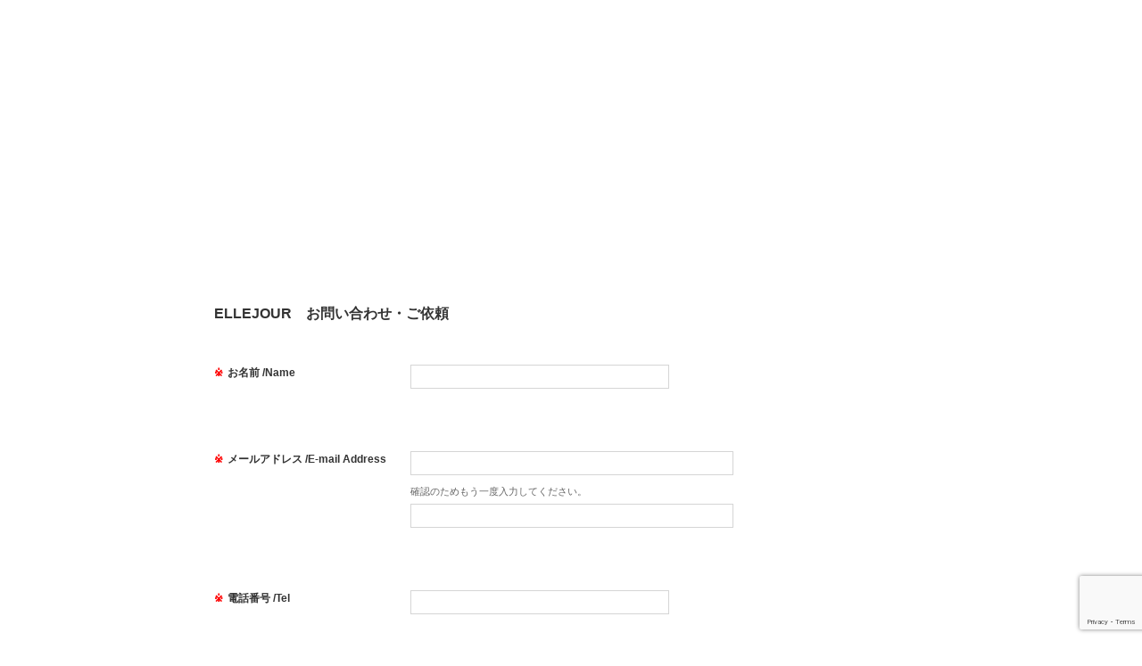

--- FILE ---
content_type: text/html; charset=utf-8
request_url: https://www.secure-cloud.jp/sf/1658301668JoBerCdi
body_size: 10408
content:
<!DOCTYPE html>
<html>
<head>
<meta charset="UTF-8">
<title>ELLEJOUR お問い合わせ・ご依頼</title>
<meta name="keywords" content="お問い合わせフォーム,フォーム,メールフォーム,SSL,無料,アンケートフォーム,注文フォーム,携帯,お申し込み" />
<meta name="description" content="知識がなくても、無料からSSL付きのお問い合わせフォーム・注文フォーム・アンケートフォームが作れます。" />
<link href="/sf/myform/pc/common/css/import.css" rel="stylesheet" type="text/css">
<link rel="stylesheet" type="text/css" href="/sf/myform/pc/design/simple/white/style.css"/>
<script type="text/javascript" src="/sf/myform/pc/common/js/import.js"></script>
</head>
<body id="user_form">
<div id="fb-root"></div>
<!--script type="text/javascript" src="https://connect.facebook.net/en_US/all.js"></script>
<script type="text/javascript">
FB.init({status:true,cookie:true,xfbml:true,logging:true});
FB.Canvas.setSize({ height: 500 });
$(window).load(function (){
  FB.Canvas.setAutoGrow(500);
  FB.Canvas.scrollTo(0, 0);
});
</script-->
<!--wrapper-->
<div id="wrapper">

  <div id="header">
          </div>

  <!--コンテンツ-->
  <div id="content">
    <div class="main"> <div class="form_content">

<div class="advert">
<div class="txtCenter">
<script async src="//pagead2.googlesyndication.com/pagead/js/adsbygoogle.js"></script>
<!-- セキュアフォーム　フリーPCフォーム（上部） -->
<ins class="adsbygoogle"
     style="display:block"
     data-ad-client="ca-pub-6755657299611884"
     data-ad-slot="4899430827"
     data-ad-format="auto"></ins>
<script>
(adsbygoogle = window.adsbygoogle || []).push({});
</script>
</div>
</div>

  
      <form action="/sf/1658301668JoBerCdi/conf" method="post" enctype="multipart/form-data" id="myForm">
        <input type="hidden" name="mode" value="conf" />

                  <div class="parts_title">ELLEJOUR　お問い合わせ・ご依頼</div>                  <div class="parts_wrapper">
  <div class="parts_contents clearfix">
    <div class="parts_name required">
      <div class="inner"><span class="hissu">※</span><span>お名前 /Name</span></div>
    </div>
    <div class="input_block required">
      <div class="inner">
                <input type="text" name="p847123" id="p847123" value="" class="input50per" />
                      </div>
    </div>
  </div>
</div>                  <div class="parts_wrapper">
  <div class="parts_contents clearfix">
    <div class="parts_name required">
      <div class="inner"><span class="hissu">※</span><span>メールアドレス /E-mail Address</span></div>
    </div>
    <div class="input_block required">
      <div class="inner">
        <div class="input_mail">
          <input type="text" name="p847122-1" id="p847122-1" value="" />
          
                    <div class="conf">
            <div class="txt">確認のためもう一度入力してください。</div>
            <input type="text" name="p847122-2" id="p847122-2" value="" />
                      </div>
          
        </div>
              </div>
    </div>
  </div>
</div>                  <div class="parts_wrapper">
  <div class="parts_contents clearfix">
    <div class="parts_name required">
      <div class="inner"><span class="hissu">※</span><span>電話番号 /Tel</span></div>
    </div>
    <div class="input_block required">
      <div class="inner">
                <input type="text" name="p847125" id="p847125" value="" class="input50per" />
                      </div>
    </div>
  </div>
</div>                  <div class="parts_wrapper">
  <div class="parts_contents clearfix">
    <div class="parts_name required">
      <div class="inner"><span class="hissu">※</span><span>ご依頼・お問い合わせ内容/Message</span></div>
    </div>
    <div class="input_block required">
      <div class="inner">
                        <textarea name="p847126" id="p847126" class="input100per" rows="20"></textarea>
                      </div>
    </div>
  </div>
</div>        
        <!-- 個人情報の取扱への同意 -->
        

  <div class="mb10 txtCenter">上記の入力内容を確認して「確認画面へ」ボタンを押してください</div>
  <div class="txtCenter mb20">

    <input type="submit" class="input_type02" value="　確認画面へ　" onclick="$('input[name=mode]', '#myForm').val('conf');" />

    
  </div>

      </form>

<script src="https://www.google.com/recaptcha/api.js?render=6LcqRDYsAAAAAK25_vT02N2GkRsr97mYbwSzmpAq"></script>
<script>
window.onload = function() {
  var f = document.querySelectorAll('form');
  var l = f.length;
  for (var i=0; i < l; i++) {
    f[i].addEventListener('submit', function(){
      event.preventDefault();
      this.setAttribute('code',1);
      reCaptcha();
    });
  }
}
function reCaptcha()
{
  grecaptcha.ready(function() {
    grecaptcha.execute('6LcqRDYsAAAAAK25_vT02N2GkRsr97mYbwSzmpAq', {action: 'secureform'}).then(function(token) {
      var f = document.querySelectorAll('form');
      var l = f.length;
      for (var i=0; i < l; i++) {
        if (!f[i].getAttribute('code')) continue;
        var o   = document.createElement('input');
        o.type  = 'hidden';
        o.name  = 'g-recaptcha-response';
        o.value = token;
        f[i].appendChild(o);
        var o   = document.createElement('input');
        o.type  = 'hidden';
        o.name  = 'action';
        o.value = 'secureform';
        f[i].appendChild(o);
        f[i].submit();
      }
    });
  });
}
</script>

<script type="text/javascript">
<!--
  $(function (){

    
    $('.parts_order table select').change(function (){
      var $$ = $(this);
      var $p = $$.parent();
      var price = parseInt($p.prev().text().replace(/[^0-9]/g, ''), 10);
      var num = $$.val();
      var syokei = sanma(price * num);

      $p.next().text(syokei+'円');

      calc_func();
    });

    $('.parts_order .payments input[type=radio]').change(function (){
      var $$ = $(this);
      var $p = $$.parent().parent().parent().parent().parent();

      if ($$.val() == 'daibiki') {
        $('.daibiki_fee', $p.prev()).parent().show();
      } else {
        $('.daibiki_fee', $p.prev()).parent().hide();
      }

      calc_func();
    });

  });

  var calc_func = function (){
    $('.parts_order').each(function (){
      var $po = $(this);
      var total_price = 0;
      var item_syokei = 0;
      $('.syokei', $po).each(function (){
        var $$ = $(this);
        total_price += parseInt($$.text().replace(/[^0-9]/g, ''), 10);
      });
      item_syokei = total_price;

      var postage = $('.postage:visible', $po);
      var postage_free = $('.postage_free:visible', $po);
      var daibiki_fee = $('.daibiki_fee:visible', $po);

      if( postage.text() ) total_price += parseInt(postage.text().replace(/[^0-9]/g, ''), 10);
      if( daibiki_fee.text() ) total_price += parseInt(daibiki_fee.text().replace(/[^0-9]/g, ''), 10);

      // 送料無料判定
      if ( postage.text() && postage_free.text() && parseInt(postage.text().replace(/[^0-9]/g, ''), 10) > 0 && item_syokei >= parseInt(postage_free.text().replace(/[^0-9]/g, ''), 10) ) {
        $('.postage', $po).text('0円');
        calc_func();
        return false;
      } else if ( postage.text() && postage_free.text() && parseInt(postage.text().replace(/[^0-9]/g, ''), 10) != parseInt(postage.attr('postage').replace(/[^0-9]/g, ''), 10) && item_syokei < parseInt(postage_free.text().replace(/[^0-9]/g, ''), 10) ) {
        postage.text(sanma(postage.attr('postage'))+'円');
        calc_func();
        return false;
      }

      $('.total_price', $po).text(sanma(total_price)+'円');
    });
  }

  function sanma(str) {
    var num = new String(str).replace(/,/g, "");
    while(num != (num = num.replace(/^(-?\d+)(\d{3})/, "\$1,\$2")));
    return num;
  }
// -->
</script>



  <div class="advert">

<div class="txtCenter">
<script async src="//pagead2.googlesyndication.com/pagead/js/adsbygoogle.js"></script>
<!-- セキュアフォーム　フリーPCフォーム（下部） -->
<ins class="adsbygoogle"
     style="display:block"
     data-ad-client="ca-pub-6755657299611884"
     data-ad-slot="6030306405"
     data-ad-format="auto"></ins>
<script>
(adsbygoogle = window.adsbygoogle || []).push({});
</script>
</div>

    <div class="pt10 pr10 pl10 pb10 txtCenter" style="background-color: #fff; font-size: 12px;">
<div class="mb10 pb10" style="border-bottom: solid #CCC 1px;"><a href="https://www.enetworks.jp/tools" target="_blank"> 【PR】テレワークにちょっと便利？ <br /> イー・ネットワークスの無料Web制作支援ツール公開中</a> <br /><br /><a href="https://www.enetworks.jp/tools/stamp" target="_blank">【PR】無料のハンコ(印影)画像作成ツール<br />くいっくはんこ </a><br /><br /> <a href="https://www.enetworks.jp/recruit" target="_blank">【PR】イー・ネットワークス採用情報</a><br /> <a href="https://www.enetworks.jp/recruit/web-director?form" target="_blank">Webディレクター</a>/ <a href="https://www.enetworks.jp/recruit/web-engineer?form" target="_blank">Webエンジニア</a>/ <a href="https://www.enetworks.jp/recruit/markup-engineer?form" target="_blank">マークアップエンジニア</a>/ <a href="https://www.enetworks.jp/recruit/infrastructure?form" target="_blank">サーバーエンジニア</a> <br /><br /><br /> ★このフォームは<a href="https://www.secure-cloud.jp/sf/" target="_blank">セキュアフォーム</a>で作成されています。★</div>
<div class="txtCenter"><a href="https://www.secure-cloud.jp/sf/" target="_blank">SSL付きお問い合わせフォームが無料で作れる！セキュアフォーム</a></div>
</div>  </div>

<style type="text/css" class="custom">#content { width: 800px; }.parts_name .inner { padding: 25px; } .input_block .inner { padding: 25px; }.parts_name { font-size: 12px }.input_block .inner { font-size: 12px }</style>
</div>
 </div>
  </div>
  <!--/コンテンツ-->

  <div id="footer">
          </div>
</div>
<!--/wrapper-->
<script>
  (function(i,s,o,g,r,a,m){i['GoogleAnalyticsObject']=r;i[r]=i[r]||function(){
  (i[r].q=i[r].q||[]).push(arguments)},i[r].l=1*new Date();a=s.createElement(o),
  m=s.getElementsByTagName(o)[0];a.async=1;a.src=g;m.parentNode.insertBefore(a,m)
  })(window,document,'script','//www.google-analytics.com/analytics.js','ga');

  ga('create', 'UA-31352715-2', 'secure-cloud.jp');
  ga('send', 'pageview');

</script>
</body>
</html>


--- FILE ---
content_type: text/html; charset=utf-8
request_url: https://www.google.com/recaptcha/api2/anchor?ar=1&k=6LcqRDYsAAAAAK25_vT02N2GkRsr97mYbwSzmpAq&co=aHR0cHM6Ly93d3cuc2VjdXJlLWNsb3VkLmpwOjQ0Mw..&hl=en&v=N67nZn4AqZkNcbeMu4prBgzg&size=invisible&anchor-ms=20000&execute-ms=30000&cb=t8uhsgluqx7a
body_size: 48780
content:
<!DOCTYPE HTML><html dir="ltr" lang="en"><head><meta http-equiv="Content-Type" content="text/html; charset=UTF-8">
<meta http-equiv="X-UA-Compatible" content="IE=edge">
<title>reCAPTCHA</title>
<style type="text/css">
/* cyrillic-ext */
@font-face {
  font-family: 'Roboto';
  font-style: normal;
  font-weight: 400;
  font-stretch: 100%;
  src: url(//fonts.gstatic.com/s/roboto/v48/KFO7CnqEu92Fr1ME7kSn66aGLdTylUAMa3GUBHMdazTgWw.woff2) format('woff2');
  unicode-range: U+0460-052F, U+1C80-1C8A, U+20B4, U+2DE0-2DFF, U+A640-A69F, U+FE2E-FE2F;
}
/* cyrillic */
@font-face {
  font-family: 'Roboto';
  font-style: normal;
  font-weight: 400;
  font-stretch: 100%;
  src: url(//fonts.gstatic.com/s/roboto/v48/KFO7CnqEu92Fr1ME7kSn66aGLdTylUAMa3iUBHMdazTgWw.woff2) format('woff2');
  unicode-range: U+0301, U+0400-045F, U+0490-0491, U+04B0-04B1, U+2116;
}
/* greek-ext */
@font-face {
  font-family: 'Roboto';
  font-style: normal;
  font-weight: 400;
  font-stretch: 100%;
  src: url(//fonts.gstatic.com/s/roboto/v48/KFO7CnqEu92Fr1ME7kSn66aGLdTylUAMa3CUBHMdazTgWw.woff2) format('woff2');
  unicode-range: U+1F00-1FFF;
}
/* greek */
@font-face {
  font-family: 'Roboto';
  font-style: normal;
  font-weight: 400;
  font-stretch: 100%;
  src: url(//fonts.gstatic.com/s/roboto/v48/KFO7CnqEu92Fr1ME7kSn66aGLdTylUAMa3-UBHMdazTgWw.woff2) format('woff2');
  unicode-range: U+0370-0377, U+037A-037F, U+0384-038A, U+038C, U+038E-03A1, U+03A3-03FF;
}
/* math */
@font-face {
  font-family: 'Roboto';
  font-style: normal;
  font-weight: 400;
  font-stretch: 100%;
  src: url(//fonts.gstatic.com/s/roboto/v48/KFO7CnqEu92Fr1ME7kSn66aGLdTylUAMawCUBHMdazTgWw.woff2) format('woff2');
  unicode-range: U+0302-0303, U+0305, U+0307-0308, U+0310, U+0312, U+0315, U+031A, U+0326-0327, U+032C, U+032F-0330, U+0332-0333, U+0338, U+033A, U+0346, U+034D, U+0391-03A1, U+03A3-03A9, U+03B1-03C9, U+03D1, U+03D5-03D6, U+03F0-03F1, U+03F4-03F5, U+2016-2017, U+2034-2038, U+203C, U+2040, U+2043, U+2047, U+2050, U+2057, U+205F, U+2070-2071, U+2074-208E, U+2090-209C, U+20D0-20DC, U+20E1, U+20E5-20EF, U+2100-2112, U+2114-2115, U+2117-2121, U+2123-214F, U+2190, U+2192, U+2194-21AE, U+21B0-21E5, U+21F1-21F2, U+21F4-2211, U+2213-2214, U+2216-22FF, U+2308-230B, U+2310, U+2319, U+231C-2321, U+2336-237A, U+237C, U+2395, U+239B-23B7, U+23D0, U+23DC-23E1, U+2474-2475, U+25AF, U+25B3, U+25B7, U+25BD, U+25C1, U+25CA, U+25CC, U+25FB, U+266D-266F, U+27C0-27FF, U+2900-2AFF, U+2B0E-2B11, U+2B30-2B4C, U+2BFE, U+3030, U+FF5B, U+FF5D, U+1D400-1D7FF, U+1EE00-1EEFF;
}
/* symbols */
@font-face {
  font-family: 'Roboto';
  font-style: normal;
  font-weight: 400;
  font-stretch: 100%;
  src: url(//fonts.gstatic.com/s/roboto/v48/KFO7CnqEu92Fr1ME7kSn66aGLdTylUAMaxKUBHMdazTgWw.woff2) format('woff2');
  unicode-range: U+0001-000C, U+000E-001F, U+007F-009F, U+20DD-20E0, U+20E2-20E4, U+2150-218F, U+2190, U+2192, U+2194-2199, U+21AF, U+21E6-21F0, U+21F3, U+2218-2219, U+2299, U+22C4-22C6, U+2300-243F, U+2440-244A, U+2460-24FF, U+25A0-27BF, U+2800-28FF, U+2921-2922, U+2981, U+29BF, U+29EB, U+2B00-2BFF, U+4DC0-4DFF, U+FFF9-FFFB, U+10140-1018E, U+10190-1019C, U+101A0, U+101D0-101FD, U+102E0-102FB, U+10E60-10E7E, U+1D2C0-1D2D3, U+1D2E0-1D37F, U+1F000-1F0FF, U+1F100-1F1AD, U+1F1E6-1F1FF, U+1F30D-1F30F, U+1F315, U+1F31C, U+1F31E, U+1F320-1F32C, U+1F336, U+1F378, U+1F37D, U+1F382, U+1F393-1F39F, U+1F3A7-1F3A8, U+1F3AC-1F3AF, U+1F3C2, U+1F3C4-1F3C6, U+1F3CA-1F3CE, U+1F3D4-1F3E0, U+1F3ED, U+1F3F1-1F3F3, U+1F3F5-1F3F7, U+1F408, U+1F415, U+1F41F, U+1F426, U+1F43F, U+1F441-1F442, U+1F444, U+1F446-1F449, U+1F44C-1F44E, U+1F453, U+1F46A, U+1F47D, U+1F4A3, U+1F4B0, U+1F4B3, U+1F4B9, U+1F4BB, U+1F4BF, U+1F4C8-1F4CB, U+1F4D6, U+1F4DA, U+1F4DF, U+1F4E3-1F4E6, U+1F4EA-1F4ED, U+1F4F7, U+1F4F9-1F4FB, U+1F4FD-1F4FE, U+1F503, U+1F507-1F50B, U+1F50D, U+1F512-1F513, U+1F53E-1F54A, U+1F54F-1F5FA, U+1F610, U+1F650-1F67F, U+1F687, U+1F68D, U+1F691, U+1F694, U+1F698, U+1F6AD, U+1F6B2, U+1F6B9-1F6BA, U+1F6BC, U+1F6C6-1F6CF, U+1F6D3-1F6D7, U+1F6E0-1F6EA, U+1F6F0-1F6F3, U+1F6F7-1F6FC, U+1F700-1F7FF, U+1F800-1F80B, U+1F810-1F847, U+1F850-1F859, U+1F860-1F887, U+1F890-1F8AD, U+1F8B0-1F8BB, U+1F8C0-1F8C1, U+1F900-1F90B, U+1F93B, U+1F946, U+1F984, U+1F996, U+1F9E9, U+1FA00-1FA6F, U+1FA70-1FA7C, U+1FA80-1FA89, U+1FA8F-1FAC6, U+1FACE-1FADC, U+1FADF-1FAE9, U+1FAF0-1FAF8, U+1FB00-1FBFF;
}
/* vietnamese */
@font-face {
  font-family: 'Roboto';
  font-style: normal;
  font-weight: 400;
  font-stretch: 100%;
  src: url(//fonts.gstatic.com/s/roboto/v48/KFO7CnqEu92Fr1ME7kSn66aGLdTylUAMa3OUBHMdazTgWw.woff2) format('woff2');
  unicode-range: U+0102-0103, U+0110-0111, U+0128-0129, U+0168-0169, U+01A0-01A1, U+01AF-01B0, U+0300-0301, U+0303-0304, U+0308-0309, U+0323, U+0329, U+1EA0-1EF9, U+20AB;
}
/* latin-ext */
@font-face {
  font-family: 'Roboto';
  font-style: normal;
  font-weight: 400;
  font-stretch: 100%;
  src: url(//fonts.gstatic.com/s/roboto/v48/KFO7CnqEu92Fr1ME7kSn66aGLdTylUAMa3KUBHMdazTgWw.woff2) format('woff2');
  unicode-range: U+0100-02BA, U+02BD-02C5, U+02C7-02CC, U+02CE-02D7, U+02DD-02FF, U+0304, U+0308, U+0329, U+1D00-1DBF, U+1E00-1E9F, U+1EF2-1EFF, U+2020, U+20A0-20AB, U+20AD-20C0, U+2113, U+2C60-2C7F, U+A720-A7FF;
}
/* latin */
@font-face {
  font-family: 'Roboto';
  font-style: normal;
  font-weight: 400;
  font-stretch: 100%;
  src: url(//fonts.gstatic.com/s/roboto/v48/KFO7CnqEu92Fr1ME7kSn66aGLdTylUAMa3yUBHMdazQ.woff2) format('woff2');
  unicode-range: U+0000-00FF, U+0131, U+0152-0153, U+02BB-02BC, U+02C6, U+02DA, U+02DC, U+0304, U+0308, U+0329, U+2000-206F, U+20AC, U+2122, U+2191, U+2193, U+2212, U+2215, U+FEFF, U+FFFD;
}
/* cyrillic-ext */
@font-face {
  font-family: 'Roboto';
  font-style: normal;
  font-weight: 500;
  font-stretch: 100%;
  src: url(//fonts.gstatic.com/s/roboto/v48/KFO7CnqEu92Fr1ME7kSn66aGLdTylUAMa3GUBHMdazTgWw.woff2) format('woff2');
  unicode-range: U+0460-052F, U+1C80-1C8A, U+20B4, U+2DE0-2DFF, U+A640-A69F, U+FE2E-FE2F;
}
/* cyrillic */
@font-face {
  font-family: 'Roboto';
  font-style: normal;
  font-weight: 500;
  font-stretch: 100%;
  src: url(//fonts.gstatic.com/s/roboto/v48/KFO7CnqEu92Fr1ME7kSn66aGLdTylUAMa3iUBHMdazTgWw.woff2) format('woff2');
  unicode-range: U+0301, U+0400-045F, U+0490-0491, U+04B0-04B1, U+2116;
}
/* greek-ext */
@font-face {
  font-family: 'Roboto';
  font-style: normal;
  font-weight: 500;
  font-stretch: 100%;
  src: url(//fonts.gstatic.com/s/roboto/v48/KFO7CnqEu92Fr1ME7kSn66aGLdTylUAMa3CUBHMdazTgWw.woff2) format('woff2');
  unicode-range: U+1F00-1FFF;
}
/* greek */
@font-face {
  font-family: 'Roboto';
  font-style: normal;
  font-weight: 500;
  font-stretch: 100%;
  src: url(//fonts.gstatic.com/s/roboto/v48/KFO7CnqEu92Fr1ME7kSn66aGLdTylUAMa3-UBHMdazTgWw.woff2) format('woff2');
  unicode-range: U+0370-0377, U+037A-037F, U+0384-038A, U+038C, U+038E-03A1, U+03A3-03FF;
}
/* math */
@font-face {
  font-family: 'Roboto';
  font-style: normal;
  font-weight: 500;
  font-stretch: 100%;
  src: url(//fonts.gstatic.com/s/roboto/v48/KFO7CnqEu92Fr1ME7kSn66aGLdTylUAMawCUBHMdazTgWw.woff2) format('woff2');
  unicode-range: U+0302-0303, U+0305, U+0307-0308, U+0310, U+0312, U+0315, U+031A, U+0326-0327, U+032C, U+032F-0330, U+0332-0333, U+0338, U+033A, U+0346, U+034D, U+0391-03A1, U+03A3-03A9, U+03B1-03C9, U+03D1, U+03D5-03D6, U+03F0-03F1, U+03F4-03F5, U+2016-2017, U+2034-2038, U+203C, U+2040, U+2043, U+2047, U+2050, U+2057, U+205F, U+2070-2071, U+2074-208E, U+2090-209C, U+20D0-20DC, U+20E1, U+20E5-20EF, U+2100-2112, U+2114-2115, U+2117-2121, U+2123-214F, U+2190, U+2192, U+2194-21AE, U+21B0-21E5, U+21F1-21F2, U+21F4-2211, U+2213-2214, U+2216-22FF, U+2308-230B, U+2310, U+2319, U+231C-2321, U+2336-237A, U+237C, U+2395, U+239B-23B7, U+23D0, U+23DC-23E1, U+2474-2475, U+25AF, U+25B3, U+25B7, U+25BD, U+25C1, U+25CA, U+25CC, U+25FB, U+266D-266F, U+27C0-27FF, U+2900-2AFF, U+2B0E-2B11, U+2B30-2B4C, U+2BFE, U+3030, U+FF5B, U+FF5D, U+1D400-1D7FF, U+1EE00-1EEFF;
}
/* symbols */
@font-face {
  font-family: 'Roboto';
  font-style: normal;
  font-weight: 500;
  font-stretch: 100%;
  src: url(//fonts.gstatic.com/s/roboto/v48/KFO7CnqEu92Fr1ME7kSn66aGLdTylUAMaxKUBHMdazTgWw.woff2) format('woff2');
  unicode-range: U+0001-000C, U+000E-001F, U+007F-009F, U+20DD-20E0, U+20E2-20E4, U+2150-218F, U+2190, U+2192, U+2194-2199, U+21AF, U+21E6-21F0, U+21F3, U+2218-2219, U+2299, U+22C4-22C6, U+2300-243F, U+2440-244A, U+2460-24FF, U+25A0-27BF, U+2800-28FF, U+2921-2922, U+2981, U+29BF, U+29EB, U+2B00-2BFF, U+4DC0-4DFF, U+FFF9-FFFB, U+10140-1018E, U+10190-1019C, U+101A0, U+101D0-101FD, U+102E0-102FB, U+10E60-10E7E, U+1D2C0-1D2D3, U+1D2E0-1D37F, U+1F000-1F0FF, U+1F100-1F1AD, U+1F1E6-1F1FF, U+1F30D-1F30F, U+1F315, U+1F31C, U+1F31E, U+1F320-1F32C, U+1F336, U+1F378, U+1F37D, U+1F382, U+1F393-1F39F, U+1F3A7-1F3A8, U+1F3AC-1F3AF, U+1F3C2, U+1F3C4-1F3C6, U+1F3CA-1F3CE, U+1F3D4-1F3E0, U+1F3ED, U+1F3F1-1F3F3, U+1F3F5-1F3F7, U+1F408, U+1F415, U+1F41F, U+1F426, U+1F43F, U+1F441-1F442, U+1F444, U+1F446-1F449, U+1F44C-1F44E, U+1F453, U+1F46A, U+1F47D, U+1F4A3, U+1F4B0, U+1F4B3, U+1F4B9, U+1F4BB, U+1F4BF, U+1F4C8-1F4CB, U+1F4D6, U+1F4DA, U+1F4DF, U+1F4E3-1F4E6, U+1F4EA-1F4ED, U+1F4F7, U+1F4F9-1F4FB, U+1F4FD-1F4FE, U+1F503, U+1F507-1F50B, U+1F50D, U+1F512-1F513, U+1F53E-1F54A, U+1F54F-1F5FA, U+1F610, U+1F650-1F67F, U+1F687, U+1F68D, U+1F691, U+1F694, U+1F698, U+1F6AD, U+1F6B2, U+1F6B9-1F6BA, U+1F6BC, U+1F6C6-1F6CF, U+1F6D3-1F6D7, U+1F6E0-1F6EA, U+1F6F0-1F6F3, U+1F6F7-1F6FC, U+1F700-1F7FF, U+1F800-1F80B, U+1F810-1F847, U+1F850-1F859, U+1F860-1F887, U+1F890-1F8AD, U+1F8B0-1F8BB, U+1F8C0-1F8C1, U+1F900-1F90B, U+1F93B, U+1F946, U+1F984, U+1F996, U+1F9E9, U+1FA00-1FA6F, U+1FA70-1FA7C, U+1FA80-1FA89, U+1FA8F-1FAC6, U+1FACE-1FADC, U+1FADF-1FAE9, U+1FAF0-1FAF8, U+1FB00-1FBFF;
}
/* vietnamese */
@font-face {
  font-family: 'Roboto';
  font-style: normal;
  font-weight: 500;
  font-stretch: 100%;
  src: url(//fonts.gstatic.com/s/roboto/v48/KFO7CnqEu92Fr1ME7kSn66aGLdTylUAMa3OUBHMdazTgWw.woff2) format('woff2');
  unicode-range: U+0102-0103, U+0110-0111, U+0128-0129, U+0168-0169, U+01A0-01A1, U+01AF-01B0, U+0300-0301, U+0303-0304, U+0308-0309, U+0323, U+0329, U+1EA0-1EF9, U+20AB;
}
/* latin-ext */
@font-face {
  font-family: 'Roboto';
  font-style: normal;
  font-weight: 500;
  font-stretch: 100%;
  src: url(//fonts.gstatic.com/s/roboto/v48/KFO7CnqEu92Fr1ME7kSn66aGLdTylUAMa3KUBHMdazTgWw.woff2) format('woff2');
  unicode-range: U+0100-02BA, U+02BD-02C5, U+02C7-02CC, U+02CE-02D7, U+02DD-02FF, U+0304, U+0308, U+0329, U+1D00-1DBF, U+1E00-1E9F, U+1EF2-1EFF, U+2020, U+20A0-20AB, U+20AD-20C0, U+2113, U+2C60-2C7F, U+A720-A7FF;
}
/* latin */
@font-face {
  font-family: 'Roboto';
  font-style: normal;
  font-weight: 500;
  font-stretch: 100%;
  src: url(//fonts.gstatic.com/s/roboto/v48/KFO7CnqEu92Fr1ME7kSn66aGLdTylUAMa3yUBHMdazQ.woff2) format('woff2');
  unicode-range: U+0000-00FF, U+0131, U+0152-0153, U+02BB-02BC, U+02C6, U+02DA, U+02DC, U+0304, U+0308, U+0329, U+2000-206F, U+20AC, U+2122, U+2191, U+2193, U+2212, U+2215, U+FEFF, U+FFFD;
}
/* cyrillic-ext */
@font-face {
  font-family: 'Roboto';
  font-style: normal;
  font-weight: 900;
  font-stretch: 100%;
  src: url(//fonts.gstatic.com/s/roboto/v48/KFO7CnqEu92Fr1ME7kSn66aGLdTylUAMa3GUBHMdazTgWw.woff2) format('woff2');
  unicode-range: U+0460-052F, U+1C80-1C8A, U+20B4, U+2DE0-2DFF, U+A640-A69F, U+FE2E-FE2F;
}
/* cyrillic */
@font-face {
  font-family: 'Roboto';
  font-style: normal;
  font-weight: 900;
  font-stretch: 100%;
  src: url(//fonts.gstatic.com/s/roboto/v48/KFO7CnqEu92Fr1ME7kSn66aGLdTylUAMa3iUBHMdazTgWw.woff2) format('woff2');
  unicode-range: U+0301, U+0400-045F, U+0490-0491, U+04B0-04B1, U+2116;
}
/* greek-ext */
@font-face {
  font-family: 'Roboto';
  font-style: normal;
  font-weight: 900;
  font-stretch: 100%;
  src: url(//fonts.gstatic.com/s/roboto/v48/KFO7CnqEu92Fr1ME7kSn66aGLdTylUAMa3CUBHMdazTgWw.woff2) format('woff2');
  unicode-range: U+1F00-1FFF;
}
/* greek */
@font-face {
  font-family: 'Roboto';
  font-style: normal;
  font-weight: 900;
  font-stretch: 100%;
  src: url(//fonts.gstatic.com/s/roboto/v48/KFO7CnqEu92Fr1ME7kSn66aGLdTylUAMa3-UBHMdazTgWw.woff2) format('woff2');
  unicode-range: U+0370-0377, U+037A-037F, U+0384-038A, U+038C, U+038E-03A1, U+03A3-03FF;
}
/* math */
@font-face {
  font-family: 'Roboto';
  font-style: normal;
  font-weight: 900;
  font-stretch: 100%;
  src: url(//fonts.gstatic.com/s/roboto/v48/KFO7CnqEu92Fr1ME7kSn66aGLdTylUAMawCUBHMdazTgWw.woff2) format('woff2');
  unicode-range: U+0302-0303, U+0305, U+0307-0308, U+0310, U+0312, U+0315, U+031A, U+0326-0327, U+032C, U+032F-0330, U+0332-0333, U+0338, U+033A, U+0346, U+034D, U+0391-03A1, U+03A3-03A9, U+03B1-03C9, U+03D1, U+03D5-03D6, U+03F0-03F1, U+03F4-03F5, U+2016-2017, U+2034-2038, U+203C, U+2040, U+2043, U+2047, U+2050, U+2057, U+205F, U+2070-2071, U+2074-208E, U+2090-209C, U+20D0-20DC, U+20E1, U+20E5-20EF, U+2100-2112, U+2114-2115, U+2117-2121, U+2123-214F, U+2190, U+2192, U+2194-21AE, U+21B0-21E5, U+21F1-21F2, U+21F4-2211, U+2213-2214, U+2216-22FF, U+2308-230B, U+2310, U+2319, U+231C-2321, U+2336-237A, U+237C, U+2395, U+239B-23B7, U+23D0, U+23DC-23E1, U+2474-2475, U+25AF, U+25B3, U+25B7, U+25BD, U+25C1, U+25CA, U+25CC, U+25FB, U+266D-266F, U+27C0-27FF, U+2900-2AFF, U+2B0E-2B11, U+2B30-2B4C, U+2BFE, U+3030, U+FF5B, U+FF5D, U+1D400-1D7FF, U+1EE00-1EEFF;
}
/* symbols */
@font-face {
  font-family: 'Roboto';
  font-style: normal;
  font-weight: 900;
  font-stretch: 100%;
  src: url(//fonts.gstatic.com/s/roboto/v48/KFO7CnqEu92Fr1ME7kSn66aGLdTylUAMaxKUBHMdazTgWw.woff2) format('woff2');
  unicode-range: U+0001-000C, U+000E-001F, U+007F-009F, U+20DD-20E0, U+20E2-20E4, U+2150-218F, U+2190, U+2192, U+2194-2199, U+21AF, U+21E6-21F0, U+21F3, U+2218-2219, U+2299, U+22C4-22C6, U+2300-243F, U+2440-244A, U+2460-24FF, U+25A0-27BF, U+2800-28FF, U+2921-2922, U+2981, U+29BF, U+29EB, U+2B00-2BFF, U+4DC0-4DFF, U+FFF9-FFFB, U+10140-1018E, U+10190-1019C, U+101A0, U+101D0-101FD, U+102E0-102FB, U+10E60-10E7E, U+1D2C0-1D2D3, U+1D2E0-1D37F, U+1F000-1F0FF, U+1F100-1F1AD, U+1F1E6-1F1FF, U+1F30D-1F30F, U+1F315, U+1F31C, U+1F31E, U+1F320-1F32C, U+1F336, U+1F378, U+1F37D, U+1F382, U+1F393-1F39F, U+1F3A7-1F3A8, U+1F3AC-1F3AF, U+1F3C2, U+1F3C4-1F3C6, U+1F3CA-1F3CE, U+1F3D4-1F3E0, U+1F3ED, U+1F3F1-1F3F3, U+1F3F5-1F3F7, U+1F408, U+1F415, U+1F41F, U+1F426, U+1F43F, U+1F441-1F442, U+1F444, U+1F446-1F449, U+1F44C-1F44E, U+1F453, U+1F46A, U+1F47D, U+1F4A3, U+1F4B0, U+1F4B3, U+1F4B9, U+1F4BB, U+1F4BF, U+1F4C8-1F4CB, U+1F4D6, U+1F4DA, U+1F4DF, U+1F4E3-1F4E6, U+1F4EA-1F4ED, U+1F4F7, U+1F4F9-1F4FB, U+1F4FD-1F4FE, U+1F503, U+1F507-1F50B, U+1F50D, U+1F512-1F513, U+1F53E-1F54A, U+1F54F-1F5FA, U+1F610, U+1F650-1F67F, U+1F687, U+1F68D, U+1F691, U+1F694, U+1F698, U+1F6AD, U+1F6B2, U+1F6B9-1F6BA, U+1F6BC, U+1F6C6-1F6CF, U+1F6D3-1F6D7, U+1F6E0-1F6EA, U+1F6F0-1F6F3, U+1F6F7-1F6FC, U+1F700-1F7FF, U+1F800-1F80B, U+1F810-1F847, U+1F850-1F859, U+1F860-1F887, U+1F890-1F8AD, U+1F8B0-1F8BB, U+1F8C0-1F8C1, U+1F900-1F90B, U+1F93B, U+1F946, U+1F984, U+1F996, U+1F9E9, U+1FA00-1FA6F, U+1FA70-1FA7C, U+1FA80-1FA89, U+1FA8F-1FAC6, U+1FACE-1FADC, U+1FADF-1FAE9, U+1FAF0-1FAF8, U+1FB00-1FBFF;
}
/* vietnamese */
@font-face {
  font-family: 'Roboto';
  font-style: normal;
  font-weight: 900;
  font-stretch: 100%;
  src: url(//fonts.gstatic.com/s/roboto/v48/KFO7CnqEu92Fr1ME7kSn66aGLdTylUAMa3OUBHMdazTgWw.woff2) format('woff2');
  unicode-range: U+0102-0103, U+0110-0111, U+0128-0129, U+0168-0169, U+01A0-01A1, U+01AF-01B0, U+0300-0301, U+0303-0304, U+0308-0309, U+0323, U+0329, U+1EA0-1EF9, U+20AB;
}
/* latin-ext */
@font-face {
  font-family: 'Roboto';
  font-style: normal;
  font-weight: 900;
  font-stretch: 100%;
  src: url(//fonts.gstatic.com/s/roboto/v48/KFO7CnqEu92Fr1ME7kSn66aGLdTylUAMa3KUBHMdazTgWw.woff2) format('woff2');
  unicode-range: U+0100-02BA, U+02BD-02C5, U+02C7-02CC, U+02CE-02D7, U+02DD-02FF, U+0304, U+0308, U+0329, U+1D00-1DBF, U+1E00-1E9F, U+1EF2-1EFF, U+2020, U+20A0-20AB, U+20AD-20C0, U+2113, U+2C60-2C7F, U+A720-A7FF;
}
/* latin */
@font-face {
  font-family: 'Roboto';
  font-style: normal;
  font-weight: 900;
  font-stretch: 100%;
  src: url(//fonts.gstatic.com/s/roboto/v48/KFO7CnqEu92Fr1ME7kSn66aGLdTylUAMa3yUBHMdazQ.woff2) format('woff2');
  unicode-range: U+0000-00FF, U+0131, U+0152-0153, U+02BB-02BC, U+02C6, U+02DA, U+02DC, U+0304, U+0308, U+0329, U+2000-206F, U+20AC, U+2122, U+2191, U+2193, U+2212, U+2215, U+FEFF, U+FFFD;
}

</style>
<link rel="stylesheet" type="text/css" href="https://www.gstatic.com/recaptcha/releases/N67nZn4AqZkNcbeMu4prBgzg/styles__ltr.css">
<script nonce="nebQJZ3KQ6avn3iG6rDN-A" type="text/javascript">window['__recaptcha_api'] = 'https://www.google.com/recaptcha/api2/';</script>
<script type="text/javascript" src="https://www.gstatic.com/recaptcha/releases/N67nZn4AqZkNcbeMu4prBgzg/recaptcha__en.js" nonce="nebQJZ3KQ6avn3iG6rDN-A">
      
    </script></head>
<body><div id="rc-anchor-alert" class="rc-anchor-alert"></div>
<input type="hidden" id="recaptcha-token" value="[base64]">
<script type="text/javascript" nonce="nebQJZ3KQ6avn3iG6rDN-A">
      recaptcha.anchor.Main.init("[\x22ainput\x22,[\x22bgdata\x22,\x22\x22,\[base64]/[base64]/[base64]/[base64]/[base64]/UltsKytdPUU6KEU8MjA0OD9SW2wrK109RT4+NnwxOTI6KChFJjY0NTEyKT09NTUyOTYmJk0rMTxjLmxlbmd0aCYmKGMuY2hhckNvZGVBdChNKzEpJjY0NTEyKT09NTYzMjA/[base64]/[base64]/[base64]/[base64]/[base64]/[base64]/[base64]\x22,\[base64]\\u003d\\u003d\x22,\x22w5/Dv8KRV1nCosKqw7XDtBTChXrDjhTCjTc+wpfCq8Kaw7vDlzcaNVdPwpxSXMKTwrYEwrPDpz7Dgg3DvV52fjrCtsKnw6DDocOhXy7DhHLComvDuSDCqcKYXsKsN8OjwpZCOMKSw5BweMKJwrY/W8O5w5JgT3RlfFfCjMOhHRTCijnDp2fDmB3DsHJ/N8KEWwoNw43DrMKuw5Fuwo5CDsOyUwnDpy7CscK6w6hjSXfDjMOOwokFcsORwq7DksKmYMOuwrHCgQYOwoTDlUlCCMOqwpnCqsOEIcKbH8Opw5YOcMKpw4BTcMOiwqPDhTfCj8KeJX/CrsKpUMOBIcOHw57Dm8OZcizDlsOPwoDCp8OgWMKiwqXDrsO4w4l5wrQXExshw79YRn0gQi/DpG/DnMO4OsKnYsOWw6Q/GsOpG8K6w5oGwp3CuMKmw7nDpxzDt8OoXcKqfD9yZwHDscOoDsOUw63DssKgwpZ4w4HDgw40OEzChSY5f0QAHX0Bw74BKcOlwplnNBzCgDbDv8Odwp1pwoZyNsKyH1HDozAGbsK+WCdGw5rCmcOOd8KaU1FEw7tQGG/[base64]/CrsK1w7DDsR4vZHcTw7ZJwqzDmMKawosVGMOnwp7Dng9OwrrCi1XDiAHDjcKrw7MvwqgpRkBowqZTIMKPwpIgYWXCoC3CnHR2w4VrwpdrLXDDpxDDhcKTwoBoIMOwwq/[base64]/woDCmWp6wppNw5tcRSXCosO4AsODwqnCgFAiQQQ1OjHDm8O9w4nDocKbw6x5TMOdNkRbwqzDoDdjw4nDi8KtPz/DusKVwqc2DFvChzxTw5oGwpXCgmQGE8Oab1JSwq40PMKzwpkwwqt4d8O1XcOUwrNcIwfDmG3CgcKRdsKIM8K1HsKww7nCq8KYwrgQw5PDj3ALwqLDrkvCnGZhw4Q9CsOMIw/CjsOEwq7Cs8OPWcKofsKrPX8dw5NgwoEnK8ODw5LDlXLDlGJvBsKmFsKLwrbCmsKFwqzCncOIwoPCm8KQcsOkEiM7DMOjCmfDpsOgw48iX20MEn3Dr8K3w4fDgjRgwq1hw4M0TDHCo8OUw7bCp8K/wq9xBsKWw6zChlrDusKjORslwqHDjDMqGMO1w409w5oab8KVfxh8dXxRw65VwpvCji0jw6vCvMKCIG/DnMKQw5zDmMOYwqLCusKqwpBawq9pw4/DkFpnwofDrn45w5jDtMKOwqRTw7fDkS0Vw67DiVnCosKhwqYww6IeccOOBQNOwr/DoBXDumnDnXTDl2jCicK5dWFWwqEvw4LChBXCj8OWw50pwrpTDMOKwr/Dq8KwwofCjycawq7DisO4NitGwovCtHcPWVoqwoXCtEAyTXHDiCjDgXbCk8OGw7TDkE/CvyDDoMKgPwpbwqvDs8OIwqnDm8OQCsK8wqwVVQPDhQdpwrXDo3lzTcKvUsOmUCXCisKiBMOXcMOQwrNew5LDon3DqMOUCsKmZ8O/w78GdcOpwrN/wpjDmMKZayl5LMKCw5tCA8K7Zk3CusO1wphUPsOBw4vDhkPCsCkGw6YPwqlbLsKkecKKIFbChVV5fcKiwpfCjMKZwqnDtsOZw4DChSnDsW3ChMKyw63ClMKsw7HCnQjDvsKaDcKiSXvDjsO/wq7DssOBw5LCjsOWwqspW8Kiwq5lYykmw7snwqleO8K8wrPCqljDgcKFw5jDjcObL0MMwq8EwqfCvsKLwos0U8KQBF3Ds8OTw6zCssOFwovChyXCgh3CtMOCw6/Di8OMwos3wqROJsOxwq8OwosNaMOYwrgIUcKUw5hkU8Kfwq1ow6lqw4/[base64]/Dv8OLJMO5w5ZOF1BeNCXCrMKFKkvDscO5BmgAwqHCoXMVw5DDvsOMCsOlw4fCs8KpD0UwAMORwpANXsOzUFEHKcOiw7nDkMOxwrTDtcO7EcKMwrlzQMOmwp/CjErDrMO4YGLDjgEZwoZ9wpPCqcO8wogjWHnDn8ObE1ZSFnl/wrLDg1R3w7nDtMKvbMOtLXFPw7YQMsKVw5fCvsKxw6/[base64]/LVxiDEvDoiN3Igk/w4VkdX3DjncWKAHCu3JYwpFvwoJIOsOXPsOkwqbDi8OMbcKDw4AWEnc9ZMKSwrnDqMOMwptDw45/w5HDoMK2XMOjwpsFe8O4wqwYw7XCncOdw5ZZJ8KaKsKhJ8OEw5lTw5prw4pHw4TCpyUJw4vCicKEw715J8KWMgPClMKUTQ/CvUPDtcOBwq/DrycBw5DCn8OHbsOIYsKewqIRQltbw67DgcOdwrQ8R2LDvMKFwrPCsUY9wqPDjMOhCA/DgcORAWnCksOHa2XCqn0iw6XCqTTCnzZzw4d5O8K8cG0kwpDCqsKTwpPDr8KQwrrCtnkXH8Kqw6nCm8KlFGF8w6PDiG57w4TDllJdw5nDhMOpEWHDgmTCu8KZJxhqw4jCtsKww5gGwr/Cp8O+wqlbw5/[base64]/RcKRNcK2w5DDqcKew77Dux7CpCA/f3kzT1HDgsKaHMOHdcOQP8KQwothKDlGfFHCqTnCrVpqworDtm5AScOSwrfDlcK9w4F0w7k1w5nDisOKw77DhsOLdcK+wozDicOQwpxYTS7ClMO1w7XDpcOzOmDCrcOxwofDgMKiCCLDgSQOwodRHMKiwpnDuBxuwrgQQMOALEksUipDwprDlR82CcO/[base64]/Dp8KHwrHCulLCs8K9UhIYwpLDm3IgJMOSwqEdwoPCrcO2wr57w41Rw4TCim9MaD3DicOsGypNw6LCuMKVJhRmwpLCqWvCjwsxDxbDtVwKJFDCgUDChid8N0HCssK7w57CsRrDu2sjI8Oaw7Y6T8Oww40tw5HCsMO9KylzwqfCtWnCrT/Dpk/[base64]/DpMK0w7DDpwjDncKQw4nCpsKDOVvDqMOvSsOmwpZvQMO0M8KfIsKVP19Xwp49T8OUIEXDqVPDqUvCpcOoRBPConjChcOBwpHDoWvDncOpwqs2G2sBwoJzw58FwpbCqsOCTcKhLcOCODnCisOxSsOyEEgQw5HDs8K9wr/[base64]/[base64]/CoRhcw4XDlVTCi2rCjMOMw47CtMOGwo0UwrIoIV9EwpYfW1hswp/DvMKJK8Krw7TDosKLw6sVZ8KtLg8Dw7kpc8OEw4cuwpUdIMKiwrQGw7o9woLDoMOHKyzCgTPDgMKFwqXCmm9eI8OAw5/[base64]/wp8pw6N7GsKtU8OGw4FSwqdBwrHCkQ/Dgmwbw67CpynCi0vDlTUfwrvDosK7w71BdAPDsRvCpcOBw4Mdw73DlMK7wrXCsk7Cj8OWwqLDh8OPw64YI0PCsnnDp10fOmnCv3Esw7xlwpbCoX3Cj2bDrcKwwonDvQMrwpXDocOqwpU/T8OCwr1XEn/DpEMtQcK2wq1Ww7fCp8KmwqLDpMOIexjDo8KRwrDCjTjDgsK+HsKrw6rCjsOEwr/CtRM/I8KON1dRw6FDwoNPwoImwqpTw7XDnXM/BcOhwrcsw71dMW0ww4jDhBrDoMKgwqjDoz7DksORw7bDucOXQVB8IGdZMlYHAcOXw4nDqcKgw7p2aHgFBsKCwroiaU/Dgk1cbmDDlCMXF30yw4PDg8O3Di9Yw7Nmwp9TwrzDjUfDh8O/FFzDr8O1w719wqYXwqEEw73Dj1F1BMKOOsKGwodrwoggHcOGEg82KybCsTLDs8KNw6bCu3NDw7PCsV/DgMOeKlrCkMO2AMOlw5I/JWfCoTwhbUvCtsKjWMOOwqYFwp9XaQ9Uw5TCm8KzCcKCwqJ0wo/[base64]/DnBlsOMKvccOjRxXCpzt8w5xWw5UnfsOJw6HCsS7CiT9tW8KdW8Klw7gUDWBFAjosWMKhwpzCv33DlcK0wrPCsy8fFHMTQFJfw4cWw6TDrVFwwobDiRvCq1fDjcKdGcKrUMKkwoh/TxrCm8KHJ17DvsO0wr3Dnk3DnEc1w7PCqXY0w4XDkl7Di8KVw5VGwovClsOVw4QAw4Asw75owrQHA8KlV8OTNhbCosKzbGRTZ8Kdw4cEw5XDp13DrDZow6nCgMOdwphvEMKFInXDtcOADsOcXnPDsFvDpcOLbCFvAifDnsOXdlDCncOFw7nChg/[base64]/wovDscKkwovDhsOQRCkUw7V3FcOCwqjDkMK8L8KZG8Kpw7xjw58VwqnDvX3Cg8KeFGw+VH/Co0/DiXUsS2NmRFvDjAjDh3zDmcOcQi4hLcKfwqHDgAzDjhPDmsONwoDDosOgwrpxw71OXmrDtFbCjATDny3ChB/CgcOXYcKPcsKUw5zDsnw3TVvCg8O/wpZLw45FUTjCqxwRDyZIw5slOztaw7MKw43Ck8OfwqNaP8KTw6FzUFlVQwnDkMKkOMKWBMOsXCZiwoZzAcKoazxtwqUUw4g4wq7Dj8KDwoYgRF3DocKSw6jDjRtSM2BcP8KxPDrDtcKewqVOesKLekUySsOzXMKEwqk9GSYZCMOUXFzDvgbDlsKUw6PDisO/WMOdw4Usw6nDtsOIASXCvMO1bcOdVmUPbcKmVXTCqTwNwqrDiwXDvEfCnX/DtDvDvkg3wr/[base64]/[base64]/CtD5zaBFjw5Ruaw3CssOlPWPCrXR4wogrJXAPw4/[base64]/[base64]/[base64]/wr/[base64]/Ck8OJwqjCrsKOw5hQwqPDvcOrwrxYw63DrsKywpvDpsOdLREFcHbDjsK4GsOPSgDDpFgtFALCgT1Ew6XCqxfDlsOAwrMlwoYnJV1lRMO4w4srAAZfw67CjW0Aw7bCmMOHRwpywqYbw4zDuMOSHsK/w4DDvFotw4PDs8OCF0jCpMK2w43CnxwbAw8pw5ZJP8OPUg/DqTbCsMO+IMKbJsO5wqbDkhTCgsO5b8KQwr7DsMKFLMOvwpd2wqTCizUCQcOrwrIQNSjCojrDicKowqTCvMOgw7ZQw6HChENvYcOfw5BSw7l6w7RewqjCucK/dMOXwoDDscK+CkY+cFnDjXR1VMKXwqtWLDcEfkLCtmjDvsKLw7Q/MsKRw4c3ZcOnw4HDksKEW8KIwr1qwoBAwpHCoxLCujfDs8KpPcO4XsO2wpDDnzoDdCg7w5bCmsOWdMKOwokgKcKiXm/Cn8Ojw6XCsjXDpsKjwpbCncKQIsOac2dKW8OeRhADwosPw63DvSYOwpUTw4xAZR/DgsOzw5tgJ8OVwqHCoysMU8Opw43CnVvCmy9yw41cwqhNP8KBaz8RwqPDm8KXNlZUwrE8w5vDrzJJw4DCnA0UUgzCtXQ8X8K2w5bDtF9jLsO2c0tgNsOZMUEuw5rCiMKiVxPCmMOowo/DvFRUwoXDnsOww6Azw5DDocO7GcOsDS9ewpnCt2XDpGY0w6vCsy15wrLDn8OAcEg+GMOwYjtmbDLDisO7YsKiwp3Dr8O7aHlswp1/IsKAVMOyJsO3GMKkNcO2wqLDusO8On7CqB08wpnDqMK/b8Kcw4Z5w4LDusKlNz5oEMOWw5vCrMO+ago2DcOowo99wo7DrHXCh8OiwptdScKROsO/HcKFw6jCvcO/WnJRw5Ypw4MAwpvDkGXCncKdFsOCw6vDj3ozwq5hw59qwpNawp/DiWLDvlLCnXpNwqbCgcOLwprDi37ClMOnwr/DgXvCiwDClyPDisOjf3XDmADDisOAwozDn8KUAMKlAcKPBcObW8OQwpPCnsOLwofCpx0TdWReEVRLKcKdQsOFwq/Dq8OMwodPwqXDnmwzC8KKYARyD8OZe3NOw7wTwq8cMsKUSsO6CsKBfMOCF8K/[base64]/[base64]/w7EeTQ5+cVIbbHZqZsOGXz0Mw5F8w7XCvcOvwrxOBHBcw4kxGgxNworDu8OEL2fCj3deScOhc0MrXcOrw7/[base64]/CqcOLKVcXE2Fdw5dTwoEWw4cSwpAIOWvCmzTDiCLCn3weaMOWEnoywo4qwpXDojzCscOwwqFnV8KxXCHDkwHCg8KYUA/CpmHCsDkhRMOTBE4oWlrDncOaw5s2woAxS8O/wozCs0/[base64]/DmcOowrc/[base64]/DrcOTVyjClsKSPUXDiyfCsBzDh8KBw6HCm8Ojf8OxbMOiw7ZqE8OWcMODw5YPYCXDnUbDqcKgw5XDmEdBMsOyw4ZFRVNJHA0/w7vDqF3CuENzbULDqgHCisOqw5TCgcKUw5fCv2A0wq3DoXfDlMOLw5HDiEBBw41mIsKIw4bClF4Lwp7DqsOYwoBzwp7Cv1fDuEvCqV7CkcOEwqnDiA/DpsKsX8O/[base64]/[base64]/DkGRhccOlwofCq0NgU1lXXmFxQcO0wrxTNS1fBFc/[base64]/DcOgwr5YGxHDl8O5EgQyfQ5nHzRnMsK2GjjDhWzDrRgBw4XCi1grwphvwqfClk3DqAVFPWjCu8O4amDDq09ew5vDvWDDmsKAcsKTbhxlw5jCgRHCpEwDw6TCj8KMFcOTJsOmwqTDmMKiU2FDGkLCiMKtNwPDrsOPE8KUCMKfEi/Du25zwqDDgDrCoFTDozIHwqfDicK5wrXDhkJzR8Ofw7J9Igwbwp1Qw6IoMsOqw5YBwrYlGFpEwolqRMKcw7nDncOBw6A3JsOLw7PDusOfwrUGKDrCqMKjfcKYYm3DvCEAw7TCqz/CpDhhwpLCisOFE8KOByXClMKswpI/[base64]/fF3CuVdqaEfCp8KSbFlzw7zCssKvXEkyQMKuUjLDjMKJX23DiMKMw5pABkdxEcOKNsKzExBpLQbDkX/CnTwhw4/DksOLwoMCTgzCqwhdRMK5wpzDrDTCrWXDmcKMK8KNw6kEMMKtEUp5w5phOMOlITNewpPDjjdtWF0Fw4LDuF99wpszwrsAfFcCT8KEw6Bjw4F0QMKjw4MEOcKSGsKYBi/DhsOnTS5nw6bChcOmXgE5MzLDr8Oyw7RjOx8Vw5E2woLDh8KnecOcw7Upw4fDo1rDj8KPwrLDqMOifMOpUsO/wobDosKIV8K3QMOswqvDjhzDqWfCsWZOEgHDi8O0wpvDsCrCmsO5wo0Bw6vCtmouworDpU0ZUcKmcVLDlFnDtwnCjSfCmMKkwqswYMKWZ8O/[base64]/CiznDqsOUaxDDr8Ohwppzw5gDwqYhwpxecMKdc0p/VMOkw67CnXoSw4fDhMKxwqBiVcK9OcOVw64WwqTCkiXDg8Ksw7vCr8OUwpZnw7XDrcKgczdAw5DDhcK/[base64]/Cp0IYN8OewpMvwo97wpFmNHPDqsOtElcQD8KTeHgrw6QvCGnChcKSwodCYcOnw4JkwqfDi8KKwpsswqLCt2PCuMOPwpZww5fDlMK2w49ywpUMA8KjN8KJSRtFw6LCosO4w7bDjAnCgUAvwo7Djz06NcKFPWouw7U/wqUKCDzDmTR4w4Jsw6DCkcK5wpTDhGxSOcOvw7nCosKPSsOTO8KpwrcewrzDvcObOsOUY8OyT8KLcSbCs0lsw7zDoMKOw6nDhH7CocO/w6ZiEGnCvVF6w6FiVVbCqzzDu8OSWEU2f8ONM8KIwr/DhEVjw5jCgi/[base64]/ClzTCrcOxw4YvD2zCpgxIwqgSOsOXVnwqwqLCv8OTdMKywpjCiVhfEcK1ASoDesOoVz3DrcKZZV7CicKUwrVvQ8K3w43CosOdEXsHYwLDm3kNYcObQGXCjcOxwpvCosOKGMKIw6dycsK/[base64]/DnTcOB8OzOsK/w4vDlMKiwr/DlcKTw6Q/d8Opw6HCmMK8b8Oiw7IGUMOmw5bCksOOTsKOGw/CjxXDj8Ouw5VwZUAvYcKxw5zCucKpw6N4w5Jsw5Mywp56woMrw6FWJ8K4FUASwqvCm8OnwpnCoMKfahwwwpPCnMOsw4hHdwLCrsOFwqESdcKRVBlwAsKAHCZIw5hfGMOySA5zfsKlwrUKNcKqayjCtHk0w6F4w5vDtcOVw47Cg0PCvcKIYMKwwr3CicK/XSrDrsKnwonClgLCk3Qdw5bDqykqw7FzSy/[base64]/DoFd9w6TCsCoEb2s7AsO4SsK1QzBJw6vDhCdFw7jChHN9OsKrMFbDsMK/[base64]/VW/DiSkCcGDDn8OnQsOqRsKhwpfDtAgEUsOEwqINw4jCk3A7fMOYw7QSwoLDgMKaw5tNwpwEEwlOwoAMEAvDtcKPwoETwq3DjlokwpIzdSVWdAfCvFxBwr3Du8K2SsOdOcOqfF/[base64]/[base64]/[base64]/Cp8OSwrDDqUXCk0DDjmnDkWIlCH0tYMOowprDlhJpSMO2w6Nxwo7DvcOHw51gwqNMMMKPXsK0fnTCt8ODw6UrMMORw7A5wq/Dn3fCs8OsCxjDqlIKMlfCucO0PsOow5wzw7LCksOWwpDCmMOyPcONwrgLw4DCmG/DtsO5w4nDhsOHwpxhwqUAfiwLw6oyNMOgS8Oaw74Cwo3CpMOQw7krMgzCgMOXw5LCtQ7Dv8O7FsOow7LCicOew6/DncKkw4rDoWkoB3hhXMOTVnXDomrCvQY6QHxiWsOYw7DCjcKcIsO0wqsoDcKQRcK7wpQlw5UUbsKDwpoVwr7CqgBwVHMCw6DCinLDpcKJIHfCocK1wpo/wpbCpSPDnRgzw6IxHMORwpAiwpEeCEXCiMKzw50jwqHDmB7ChW5SE1zDqcOEJgciwowZwqx6ZGTDgBDCusONw6Alw4fDt0Ikw5gewoNEMEDCj8KYw4EdwocLw5YKw71Vw59Kwr9HTloQw5zCvg/CqMOewp7CpFN4BMKRw5rDncKJNloMTTnCi8KcOx/Dv8OpdMKqwq3CoT17BcKmwp0KAcOmw4JAQcKWD8KEXHJWwpbDgcOiwq3CgF83w6B5w6fCj3/[base64]/w50XwpbDniEKOMODw6vDjsKSwpvDosK3GsOuKsKDL8OlaMK9EMK6wo7CrsOJOcOBPEhjwpfCjsKVQ8KuYcOVWyTDiD/Dp8OkwpjDrcOUNmh1w4LDqcOBwotSw7nCoMOqwqTDp8KYe1PDoA/ChFfDuRjCg8O2LHLDuHQGQsO4wpsQP8OtH8O7w5k+wpTDkhnDsjc6w4zCr8Okw48VdsKpIyoyDsOgP17ClBLDgMOCaAMcVMKAXjUiwqxRRE3DukoMHljCoMOQwoIiTybCgX/CiUDDjnYjw6V7w6TDgMKOwqnCgsKvwrnDkUbCmcKsLWHCvMK0DcKawpQDM8KobsK2w6F8w7cNAzLDpi3DjHsJY8KXBEzCijDDg2wYW0x1w4Ulw6pSwrU9w5bDjkzDjMK5w4oPesKNGWTCqhUOwofDoMOeRCF/dMOgFcOkBnXCsMKlHSljw7ESO8KOQcKcInJPB8O4w5fDogRqw7EJw7zClXXCkRbCjTIie2nCucOuwq/CqsKJSnnCkMKzbSkyEHx6wojCu8O3QcOyBTrDqsK3HQVlBwYPw7dKLMKgwpbDgsOFwr9EAsOnOksGwpHDmxxXXMKZwofCrHA4bR5sw6/[base64]/ChcOnwrDDmw7CtMK7w5oYw4kxwrI0woXCjTdjfcK+KmkhBsO6wqwpFzoow4DCnCvCjmZEw5LDhhTDqErCtRBCw6wLw7/DjW8EB3zDvlDChcKrw5NOw6EvN8Kvw5bDlV/DnMOPwqd3w7nDiMO5w4DChiDCtMKFwq8cV8OEXDLCscOrw553KE1sw5lBb8K1woXCql7Ct8ONwo3CjEvDp8OYcUPCsmXCth/[base64]/CjMK6CcKuUHErUMONw7USw6h+bMOkZ2pqwqjCjVJxHsO3JwjDpBPDhMKrw4/Cv0EdSsK7F8KOJinDo8KROBjCsMKYSlDCqMOOdyPDl8OfLT/CnSHDoSjCn0vDu0fDpBwVwprCscK8UsOkw5VgwrlvwoPDv8KJOVEKJxdRw4TDqMKtw5cewrvCqmzCgiwoA0HCnMKSXR/CpMKyB0HDrcOFQU/DvzPDtcOQO37CvC/DkcKQwpddc8OQGXFnwqNOwpvCi8Kqw41yJi8Iw6LCpMKqOcOKw4TDrcKrwrhxwro9bilhEVzDs8KCfTvDicO3wrfDm33CnwjDu8KOHcK5wpJTwoHDrStXGR9Vw6nCvT/Cn8Ksw6bCjXcEwosww5d/[base64]/wrrDl8KRUitMeyzDlsKMTVfCgVVcYMO+BcK1fwEGwr3Dj8ObwpTDhBwqYcOTwpTCqsKTw6cMw7Jqw4xwwqDCkcO/ZcO4HMONwq4LwowYUsK2bUo1w5bCuR8uw6bDujIEw6zDunrCjwpPw4rCtMOhwoVuODTCpcOLwqoEH8O1cMKKw7cBGcOqMkIjVX7Do8KbAMOVNsKzaBVdWcK8EsK0aVk7Hy3DsMOiw5FhQcOPeVkQTnd1w73DscO+VWTDhCLDtSHDlxzCv8KhwoIJLMOSwr/CuR/[base64]/esOfQ8OvbMKvd3dCwqh/wpTDtFfDlDvCnXUhO8Kzw7BvB8OvwoFYwoDDp2LDiG1awo7DssKWw7LCq8ORA8Otwq3DjMKjwpxzYcOyUBx6w5PCu8Ohwp3Cvn8kKDgdHMKbY07Ch8KKXg/[base64]/QMOpwqfDl1szwrTDhGjCoMOuUmvDisKne8OUY8K4wp/DlcKgMGYGw77DoAxTOcOQwrBNSALDlQwnw6lIMUBtw6PCpUUGwrHDncOud8KowqzCrCbDrXYPw7XDogFKShZeJ1/DriBXEsOLcifDp8OwwpV4Ri9Kwp09wqQzV1TDt8KXWn4XMm9Cw5HCr8OtEyTCjETDu2ASUcOGS8KowpIxwr3CqcOsw6jChcKfw6s5H8KTwqtGacKYw4HDsx/CqMOqwqLDgU4Xw63Cq3bCmxLChsO6dS/DhlJgw47DmwMGw7DDgMKzw7bDvC3CnsO6w6JywrnDi3vCjcK6JwMMw5fDoBfDosKkWcKJZ8KvFQrCthVBSMKQaMOBHR7CoMOiw5xuIlbCqEEAa8Kyw4PDpsKxMsOIOMOOM8Kdwq/Cj1zDvQ7Dk8KydsKBwq57wp3CmzJ+bwrDjynCsGh9f3lBwqLDvXLCosOALxnClMO6ecKlTsKIPmDCl8KOwqHDtMK0J2XClW7DmHwJw5/[base64]/DnMKQFwMrw7bDh8O9TjvCh8Kxe8KSwrg2cMOXw74ue359BhAMwpfCisOOfcK+wrfDnMO9e8OMw5VLNsOqFULCuHnDgWvCncKbwr/ChwgRwpBGDcODOsKlDMKAQMO5RxLChcOqw5UycxjCsDQ9w7fDkyJ5w5wYbmVjwq0lwp9bwq3CvMKOOsO3TzgIwqkiFsK/w53CgMODZjvCh38ewqU1w6/DhsKcO0zDksK/QH7DqsOxwqTDtMOiw6fCk8OdUsOSDW/DkMKQB8Kcwo8gGD/[base64]/KUcjwp/CmMOfCR/DjMObXMKiUMOfDnHCpsOHwqTDhVYqTTnDhsK3ZcOywo57HyjDhxx6wozDuC7Cj17DmcOTVMOjQ1nDhx/CmBDDrMOdw6vDssORwq7Dpzlqwp/Dr8KHBcOXw4FRAsKWc8Kvw5A+AcKQwodqUsKqw4jCuSwhNQHCtsOIajpTw7ILw5PChsK+NcKuwrZBw4nCrMOfEmAqCMKZHMO1woXCqwHDvMKKw6TDosOMO8OWw5/[base64]/Dk8KKwpYgwpPCgsKPwqHCvS4Bw7sewrjDtE/DhCZMBihBDMOhw4bDl8ONKsKOZsOTScOQbQJjXxxZLMK9wr80HCjDsMKCwpvCuGEVw5TCrE1DJcKiRzTDjcK1w6fDhcOISypyCcOVW0HClR4dw47CvcKzLcOcw7TDjgvCpjzDr3LCli7ClcO5w6HDmcKbw5ohwo7DgkzDhcKWJhlXw5cGwovDsMOEwoDCgcO6wql/woLDl8O6JV/CjVDClVQmEsOyRsO4NmJ2ExvDlFgJw4QAwrbDukgpw5IUw7dcWRvDuMO0w5jDvMO0VcK/[base64]/[base64]/XMOHPMKUwr1RX2rDgnoSQcKvwrwtwoPClHDDiV7CvMOIwpHDvxfCsMKbw5HDlMOLY3xNB8KtwqvCr8OmZFnDlmvCl8KpW1zCn8KJVMOowpfCt2fCl8Oaw5jCuABUw4cbw7fCoMOIwr3Ct0FXZWXDqFXCuMKKBsKbYy5TZVcyWMK5w5RwwpnCvSI/w5VYw4cQEFAmw6EAHljCr0DChEQ/wrxbw6fChMKTesK6UgM3wqPCv8OkBh8qwr5Vwqt/dTDCrMO+w58QHMOywovCl2cDFcOdw6/Do21jwrF1GMOBW0XCi3PCgcOsw71Tw63Cn8KvwqTCo8KZfXHDicKYwoAZKcOkw7vDl3owwqsXLzt8wpNcwqvDkcO2azYdw4tgw73DnMKZGsKlw7dyw4t/MsKdwrgtw5/CnUJUYjk2woYXwoPCosKhwozCvXRUwp12w4DDvm7DocOcwr4dTcOMMzvCiGsBeXDDu8OQI8Khw5NEamLCkkQydsOFw6zCjMOcw6rDu8KFwpvDs8OqBiHDocKVd8Klw7XCkhByUsOFw4jCgMO4wr7Dp1vCocOTPhBNXsKXHcKEUABibcK/CQ/ClsK+AwoEwrg3fEglwrjCicOXwp/CssODQREbwr0Ww6s+w5rDgQoOwp8FwqLCu8OWSsKww4HCiVnCgcKTFDUzUMOVw7nClnwQRyDDmX/Dr3l6wpnDgsKZYxPDvR4LNcKpwpPDnHDCgMOHwrN5w7x1Dmh1e31ew4/Co8KxwplpJUjCsDLDgcOow6HDsSzDqcO2JRDDgMK3PMOfVMK3wqXClwHCmMKPw4bCjAjDnsOzw7rDtcOXw6xWw7UtR8OsSijDn8Kmwp/Ci0fDo8Osw43Dhw1NFsOww7TDjSnCqSDCi8KxFGjDlwXCtsO1ZXbClHwYXMKUwqTDtAo9UBHCq8KWw5AXU0scw5TDkD/DokFzFl9EwpLCmjltHXh9HVfCjWROwp/DgBbDm2/DrsO6wp/CnWwWwpFmVMOdw7bDosK4wqnDkmghw5d8wozDj8OHHzMewqTDtMKtw53CljPCiMOjDT9SwoVFYiEUw4nDgj4Aw4Jjw5YIeMKhah4bw6lJN8O4w7AQIcKIwpXDq8OpwrsVw4bCvMOKRcKFw5zDm8OnFcO3YcKxw7IHwp/[base64]/[base64]/[base64]/D8OSwqhECGNdMsKUwoPCkAjChhYfwqdTw4zCgMKyw6d7WWfCsXR+w6Iewq7Dr8KISl09wpHDgXReJCkXw4XDosK7dsOAw6bDqcOtwq/Dn8KrwrkhwrVYLFB5b8Ktwr3CoChuw4rDusKRPsKpw4zDqcOXwr/CtsO3wqHDsMKswqXCjUnDjW3CrcKZwrlSUsOLwrUgG2nDlTkjOSLDssOdFsK6FMOKw5jDmWIZcMKTPTXDjsKMf8KnwrR1woBsw7ZIP8KJw5p1XMOvaxhEwplCw73Dth/DhEYzL2DCoGXDqgBww5MWwqvCpycQw7/Dp8KGwrwvJ0DDuHfDj8OzNmTDqsOvw7cjMcOGwrDDuBIFwqkqwrPChcO6w5Ajw4IWB1PCsms7w4Ugw6nDj8ODGT7CnW0TKHTClMOPwpogw5PDjRrDhsODw67ChcKjCXA0wohsw4E6A8OCfMKqw6jCgsK6wqTClsO0w7kCVmjDpX1sAD9Yw7tcBMKdwr9/wrJQwonDlMKqdsOgCgHDhXzCgFrDv8OuPGxNw6DClMOUCBvDhElDwrzCmMKJwqPDmHUDwqgJMW3CpcO+wqhewqFqwoc7wrHCpibDoMOOfgvDnmouLDHDlMKrwqrCrcKwU3hzw7LDvcO1woFAw444w49CIQTDsFPDusKJwrbDkMK8w60sw7bCvR/[base64]/[base64]/DuWw/[base64]/DjUHCi8Kpw6bDtMKWJhfCu8Kbwr57wprCi8Kzw6wDU8K3BMKpw7HClMOYwq9Ow4w3N8Kzwp3CoMOdP8Kbw6oALcK/wpJ0WDPDqC7Dh8OFa8O7RsO2wrTDiDQUQ8K2c8OTwqJYw7J+w4dpw59bAMOFRGzCpENLw4IZAFUsCWHCqMKgwoFUScKbw6bDqcOww5VVRGRWacO5wrNgwoJAZRRZcgTDh8ObA2jDhMK5w6ovEGvDl8K5woHDv0/DlSPClMK2VHHCtDAdBFTDsMOZwpnCkMKjR8KKEAVSwoAowqXCoMOMw7XDow89YGNGUA9tw61nwoovw74hdsKswo5ewpYmw4/CmMOwEMK6LTZHZRTDiMOvw6cTDcKpw7kBG8OowqdmL8OgJcOEW8OmBsKGwoTDgA3DpMKLQUZaYMORw6BFwrzCl2BzWMKWwpwbZD/CqzkPBjYsGRjDs8K0w53Col7CvMOGw5gfw5xYwrkNLMOUwpIUw4IBw4TCin1Ye8KWw6Ybw58fwrfCtHwLN3/DqMOfViwew5/CjsKLwp7CmFnCtsKVEmZeOAlyw7s5wrrCvUzCiG16w68xaVHDmsKhLcK2IMK/w7rDhMOKwqLCokfCg2hJw7nDncKMwohYeMOpB0nCqcOaYFDDoQFbw5JPwpoGJxHCp1lZw6DDtMKewrk2wrsOwqHCtG1DbMK4wrg8wqRwwqpvdgnChmzDpzpMw5vCgcKsw4LChlcRwoNJEgPCjzfDoMKMOMOYwoHDnHbCl8KuwpIhwpYcwpFzLU7Cp0kDJcOWwocoWE/DnsKawqp8w68MKMKueMKNGw0LwoIKw7hBw4wiw7l6wpIawoTDscKCE8OHQsO6w5JmSMKNXcK/w7BVwrnCgMKUw7rDomHDr8O8YhtCXcKZwonCiMObJ8KLw6/CsTQCw5sjw7FjwpfDvWnDo8OIRsO2WcK1dMONA8KaOMO4w7jDskXDu8KXw5nCuUXCskXChxDCh0/[base64]/[base64]/[base64]/Ck2PCnMOew5NqTycAOlPCsUJofR3DljjDtw91csKSwrXComvCjltnLcKdw5xvCcKkHCLCkMOVwrh/[base64]/wpYWwqRcwpRyM8O8w7jDhMOcBcOXOXhww7LDuMORw43DmBrDjUTDhMKQEsOdNX03w6HCh8KdwqoTGmJuw67Dp1PDt8OhVcKvwoddRhzDjDvCt2ZVwrlMAxl+w4dSw4fDn8KgB3bCkQPCusOdTkjCni/DgsOhwrYmwrbDvcOwCzjDq0kvHSrDtMO8w6fDr8OPwoZaV8OiO8KQwoFgIhsxf8ORwr0Bw4RNMW4hQB4VesK8w70HZ0suf2nCgcOcMcK/wo3DsknCucOiGDrCs07CnV1GNMOBw4oSwrDCg8KBwpp7w4pJw6QWN2cxaUcBLnHCksKoacK1YnNiFMOLwqg7EcOrw5lxTMKVADtAwpRIBcOMwo7CpMO1WiB5wpJFw67CghfCicK1w4FhDCHCucK/wrDCkiNyesKqwqDDi1bDhMKAw5kUw69SIArCrcK7w47DtyTCmMKeCcKFPxEkwpbCu2JBQB1DwoVaw4vDkMO3wojDo8O9wrXDsWvChsKyw7Mbw41Twp9sHMKhw57CrV/[base64]/C8KqQMOQPVvCohbDucKPwq/ClFABKsOew6jCrsKlC0vCv8K4wqEtwqXDhsK7DcOMw6XDjcKcwrvCucKQw7/[base64]/CqcO+wpsTw4xcAsOcwpAdWxk\\u003d\x22],null,[\x22conf\x22,null,\x226LcqRDYsAAAAAK25_vT02N2GkRsr97mYbwSzmpAq\x22,0,null,null,null,1,[21,125,63,73,95,87,41,43,42,83,102,105,109,121],[7059694,522],0,null,null,null,null,0,null,0,null,700,1,null,0,\[base64]/76lBhnEnQkZnOKMAhnM8xEZ\x22,0,0,null,null,1,null,0,0,null,null,null,0],\x22https://www.secure-cloud.jp:443\x22,null,[3,1,1],null,null,null,1,3600,[\x22https://www.google.com/intl/en/policies/privacy/\x22,\x22https://www.google.com/intl/en/policies/terms/\x22],\x22yyqSnjGNe5iQ8pbXVS5AXgUBIJJ3xFuGGfL2vHPAzyc\\u003d\x22,1,0,null,1,1769785375071,0,0,[59,128,68,170,246],null,[31,219],\x22RC-RtGF2xLik1OjRg\x22,null,null,null,null,null,\x220dAFcWeA48J21pbTYO2GOY7faRAJJgSfVIgeG2Amvbzg1WvGV8ZhSh5-KYahSVkmp2uH9LYC3YfAnqN8LmYvrT-yfFm1R6zyajWA\x22,1769868174961]");
    </script></body></html>

--- FILE ---
content_type: text/html; charset=utf-8
request_url: https://www.google.com/recaptcha/api2/aframe
body_size: -273
content:
<!DOCTYPE HTML><html><head><meta http-equiv="content-type" content="text/html; charset=UTF-8"></head><body><script nonce="j6puSrxoMUvsTyt_vX_9wg">/** Anti-fraud and anti-abuse applications only. See google.com/recaptcha */ try{var clients={'sodar':'https://pagead2.googlesyndication.com/pagead/sodar?'};window.addEventListener("message",function(a){try{if(a.source===window.parent){var b=JSON.parse(a.data);var c=clients[b['id']];if(c){var d=document.createElement('img');d.src=c+b['params']+'&rc='+(localStorage.getItem("rc::a")?sessionStorage.getItem("rc::b"):"");window.document.body.appendChild(d);sessionStorage.setItem("rc::e",parseInt(sessionStorage.getItem("rc::e")||0)+1);localStorage.setItem("rc::h",'1769781776625');}}}catch(b){}});window.parent.postMessage("_grecaptcha_ready", "*");}catch(b){}</script></body></html>

--- FILE ---
content_type: text/css
request_url: https://www.secure-cloud.jp/sf/myform/pc/design/simple/white/style.css
body_size: -362
content:
/* CSS Document */
body {
  background-color: white;
}
.input_block .inner,
.parts_name .inner {
	padding-right: 0px!important;
	padding-left: 0px!important;
}